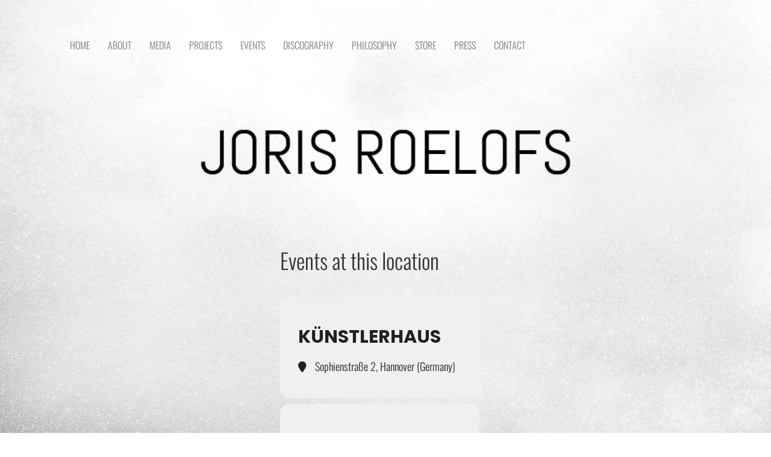

--- FILE ---
content_type: text/css
request_url: https://www.jorisroelofs.com/wp-content/themes/liluc/css/liluc.css?ver=1.0.0
body_size: 1331
content:
/* Webfont: Lato-Regular */
@font-face {
    font-family: 'LatoWeb';
    src: url('../fonts/Lato-Regular.eot'); /* IE9 Compat Modes */
    src: url('../fonts/Lato-Regular.eot?#iefix') format('embedded-opentype'), /* IE6-IE8 */
         url('../fonts/Lato-Regular.woff2') format('woff2'), /* Modern Browsers */
         url('../fonts/Lato-Regular.woff') format('woff'), /* Modern Browsers */
         url('../fonts/Lato-Regular.ttf') format('truetype');
    font-style: normal;
    font-weight: normal;
    text-rendering: optimizeLegibility;
}
/* Webfont: Conv_Oswald-Medium */
@font-face {
    font-family: 'BookAnti';
    src: url('../fonts/BKANT.eot'); /* IE9 Compat Modes */
    src: url('../fonts/BKANT.otf') format('otf'), /* IE6-IE8 */
         url('../fonts/BKANT.svg') format('svg'), /* Modern Browsers */
         url('../fonts/BKANT.woff') format('woff'), /* Modern Browsers */
         url('../fonts/BKANT.ttf') format('truetype');
    font-style: normal;
    font-weight: normal;
    text-rendering: optimizeLegibility;
}
/* Webfont: Oswald-Medium */
@font-face {
    font-family: 'Conv_Oswald-Medium';
        src: url('../fonts/Oswald-Medium.eot'); /* IE9 Compat Modes */
    src: url('../fonts/Oswald-Medium.otf') format('otf'), /* IE6-IE8 */
         url('../fonts/Oswald-Medium.svg') format('svg'), /* Modern Browsers */
         url('../fonts/Oswald-Medium.woff') format('woff'), /* Modern Browsers */
         url('../fonts/Oswald-Medium.ttf') format('truetype');
    font-style: normal;
    font-weight: normal;
    text-rendering: optimizeLegibility;
}
@font-face {
    font-family: 'Conv_Oswald-Light';
        src: url('../fonts/Oswald-Light.eot'); /* IE9 Compat Modes */
    src: url('../fonts/Oswald-Light.otf') format('otf'), /* IE6-IE8 */
         url('../fonts/Oswald-Light.svg') format('svg'), /* Modern Browsers */
         url('../fonts/Oswald-Light.woff') format('woff'), /* Modern Browsers */
         url('../fonts/Oswald-Light.ttf') format('truetype');
    font-style: normal;
    font-weight: normal;
    text-rendering: optimizeLegibility;
}



body {
    font-family:"Conv_Oswald-Light",LatoWeb, "Helvetica Neue",Abel,Arial,sans-serif;
    font-size: 16px; margin-top: 50px; 
    background-image:url('http://www.jorisroelofs.com/wp-content/themes/liluc/img/press-bg.jpg');
    background-repeat:no-repeat;
    background-size: 100% 100%;
    background-attachment: fixed;
}
@media (min-width: 767px) {
/* header */
.navbar-default {
    background-color: transparent; 
    border-color: transparent;
	}
}
.carousel { background: #000; }
.carousel .item { height: 350px; overflow: hidden; }
.carousel .item img { width: 100%; height: auto; margin-top: -35%; }
.carousel-caption a { color: #fff; }

.blog-element { display: block; height: 200px; overflow: hidden; background-position: center center; background-repeat: no-repeat; background-size: cover; }
.blog-element a { color: #fff; text-shadow: 0 1px 3px rgba(0,0,0,.5) }

/*
.second-row-padding:nth-child(2) { padding-right: 0; }
.second-row-padding:nth-child(3) { padding-left: 0; }

.third-row-padding { padding: 0; }
.third-row-padding:nth-child(4) { padding-left: 15px; }
.third-row-padding:last-child { padding-right: 15px; }
*/
.no-margin { margin: 0; }
.blog-item { padding: 0; }

/* header search form ================== */
.search-form-container { display: none; position: fixed; top: 50px; left: 0; right: 0; background-color: rgba(0,0,0,.35); padding: 20px; z-index: 2; }
.open-search a { font-size: 0; width: 30px; position: relative; }
.open-search a:after { 
display: block;
position: absolute; 
font-family: "Conv_Oswald-Light",LatoWeb,"Helvetica Neue",'Glyphicons Halflings';
font-style: normal;
font-weight: 400;
line-height: 1;
-webkit-font-smoothing: antialiased;
-moz-osx-font-smoothing: grayscale;
content:"\e003";
font-size: 20px;
left: 0;
top: 50%;
line-height: 1em;
margin-top: -0.5em;
}

/* header title */
.navbar-header h1 {
    margin-bottom: -6px;
    margin-top: -6px;
}

hr{border-top: none;}

.thumbnail{
    border:none;
}
/* single post and home css */
.single-post .pull-left {
    padding-right: 30px;
}

.third-row-padding{
	padding-top: 20px;
}
.second-row-padding{
	padding-top: 20px;
}
.home_excerpt {
    padding: 10px;
    background-color: rgba(255,255,255,0.6);
}
.home_slide{
 background-color: #000;
}
.home_slide .blog-element {
opacity: .5;
}
.home_slide .blog-element:hover {
opacity: 1;
}

.page-template-page-project-template-php .blog-element{
    background-color:rgba(0,0,0,0.2);
}
.page-template-page-project-template-php .blog-element p{
   color:white;
}





--- FILE ---
content_type: text/javascript
request_url: https://www.jorisroelofs.com/wp-content/themes/liluc/js/liluc.js?ver=1.0.0
body_size: 197
content:
jQuery(document).ready(function($) {
	
	$(document).on('click','.open-search a', function(e){
		e.preventDefault();
		//console.log('CLICKED ON THE OPEN SEARCH');
		
		$('.search-form-container').slideToggle(300);
		
	});
	
});